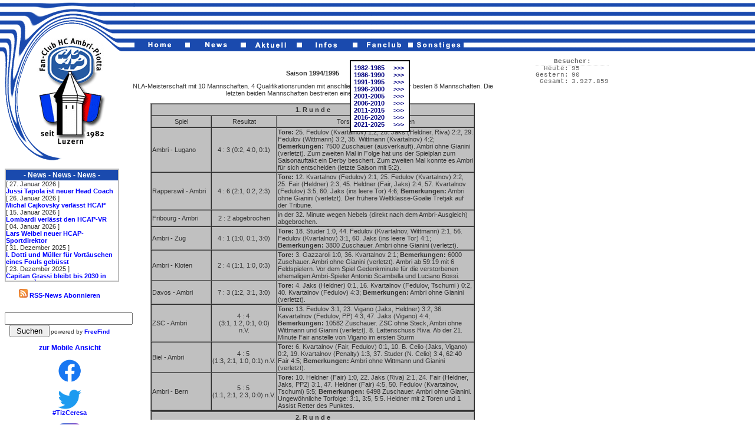

--- FILE ---
content_type: text/html; charset=UTF-8
request_url: https://www.hcap-luzern.ch/index.php?seite=87
body_size: 13757
content:


<html>
<head>
<meta http-equiv="Content-Language" content="de-ch">
<title>HCAP Fanclub Luzern</title>

<link rel="shortcut icon" href="https://www.hcap-luzern.ch/bilder/logos/favicon.ico">
<link rel="alternate" type="application/rss+xml" title="HCAP Fanclub Luzern RSS" href="https://hcap-luzern.ch/rss/rss.php" />
<link rel="stylesheet" href="fotoalbum/lightbox.css" type="text/css" media="screen" />

<meta http-equiv='Content-Type' content='text/html; charset=utf-8' />

<meta name="norton-safeweb-site-verification" 
content="2bsry24e9b25f6ejh76-z65uvotyq9cttv9pzidw-yq08u48-boxl5o4thaxz3owqr3kbgltlpcdxv7rgx50v1zf1zi7g5x-fymvbhnmu3yu8nw09fv-lfnk5-u4ip3c" 
/>

<meta name="keywords" content="HCAP, HCAP-Fanclub Luzern, fanclub, tiz, tiziano, ceresa, ambri, ambrì, ambri-piotta, piotta,
hockeyclub, leventina, valascia, schweiz, carfahrt, statistik, hockey resultate, hockey, eishockey, hockeynews, spieler,
nla, spielberichte, 1982, 1983, 1984, 1985, 1986, 1987, 1988, 1989, 1990, 1991, 1992, 1993, 1994, 1995, 1996, 1997, 1998,
1999, 2000, 2001, 2002, 2003, 2004, 2005, 2006, 2007, 2008, derby, tessinerderby, parkstrasse, schenkon">

<script type="text/javascript">
<!--

function newImage(arg) {
	if (document.images) {
		rslt = new Image();
		rslt.src = arg;
		return rslt;
	}
}

function changeImages() {
	if (document.images && (preloadFlag == true)) {
		for (var i=0; i<changeImages.arguments.length; i+=2) {
			document[changeImages.arguments[i]].src = changeImages.arguments[i+1];
		}
	}
}

var preloadFlag = false;
function preloadImages() {
	if (document.images) {
		home_over = newImage("bilder/layout/home-over.gif");
		news_over = newImage("bilder/layout/news-over.gif");
		aktuell_over = newImage("bilder/layout/aktuell-over.gif");
		infos_over = newImage("bilder/layout/infos-over.gif");
		fanclub_over = newImage("bilder/layout/fanclub-over.gif");
		sonstiges_over = newImage("bilder/layout/sonstiges-over.gif");
		preloadFlag = true;
	}
}

function closeall()
			{
			document.getElementById('navnews').style.display='none';
			document.getElementById('navaktuell').style.display='none';
			document.getElementById('navinfos').style.display='none';
			document.getElementById('navfanclub').style.display='none';
			document.getElementById('navsonstiges').style.display='none';
			document.getElementById('navnewsarchiv').style.display='none';
			}

	function closenewsu()
			{
			document.getElementById('navnewsarchiv').style.display='none';
			document.getElementById('navinfoarchiv').style.display='none';
			}

	function closeinfo()
			{
			document.getElementById('navierste').style.display='none';
			document.getElementById('navizweite').style.display='none';
			document.getElementById('navidritte').style.display='none';
			document.getElementById('navivierte').style.display='none';
			document.getElementById('navifuenfte').style.display='none';
			document.getElementById('navisechste').style.display='none';
			document.getElementById('navisiebte').style.display='none';
			document.getElementById('naviachte').style.display='none';
			document.getElementById('navineunte').style.display='none';
			}


	function navnews()
			{
			document.getElementById('navnews').style.display='block';
			}
	function navaktuell()
			{
			document.getElementById('navaktuell').style.display='block';
			}
	function navinfos()
			{
			document.getElementById('navinfos').style.display='block';
			}
	function navfanclub()
			{
			document.getElementById('navfanclub').style.display='block';
			}

	function navsonstiges()
			{
			document.getElementById('navsonstiges').style.display='block';
			}

	function navnewsarchiv()
			{
			document.getElementById('navnewsarchiv').style.display='block';
			}

	function navinfoarchiv()
			{
			document.getElementById('navinfoarchiv').style.display='block';
			}

	function navierste()
			{
			document.getElementById('navierste').style.display='block';
			}

	function navizweite()
			{
			document.getElementById('navizweite').style.display='block';
			}

	function navidritte()
			{
			document.getElementById('navidritte').style.display='block';
			}

	function navivierte()
			{
			document.getElementById('navivierte').style.display='block';
			}

	function navifuenfte()
			{
			document.getElementById('navifuenfte').style.display='block';
			}

	function navisechste()
			{
			document.getElementById('navisechste').style.display='block';
			}
	function navisiebte()
			{
			document.getElementById('navisiebte').style.display='block';
			}
	function naviachte()
			{
			document.getElementById('naviachte').style.display='block';
			}
		function navineunte()
			{
			document.getElementById('navineunte').style.display='block';
			}		
	function funinhalt()
	{
	if (navigator.appName=='Netscape')
			{
			Hoehe=innerHeight - 130;
			document.getElementById('inhalt').style.height=''+Hoehe+'';

			}

	if (navigator.appName=='Microsoft Internet Explorer')
			{
			Hoehe=document.body.clientHeight - 100;
			document.getElementById('inhalt').style.height=''+Hoehe+'';
			}
	}
// -->
</script>
<script type="text/javascript">
var gaJsHost = (("https:" == document.location.protocol) ? "https://ssl." : "https://www.");
document.write(unescape("%3Cscript src='" + gaJsHost + "google-analytics.com/ga.js' type='text/javascript'%3E%3C/script%3E"));
</script>
<script type="text/javascript">
try {
var pageTracker = _gat._getTracker("UA-8592334-1");
pageTracker._trackPageview();
} catch(err) {}</script>

<script>!function(d,s,id){var js,fjs=d.getElementsByTagName(s)[0],p=/^https:/.test(d.location)?'https':'https';if(!d.getElementById(id)){js=d.createElement(s);js.id=id;js.src=p+'://platform.twitter.com/widgets.js';fjs.parentNode.insertBefore(js,fjs);}}(document, 'script', 'twitter-wjs');</script>





</head>

<link rel="stylesheet" type="text/css" href="hcap_fan.css">

<body bgcolor=#FFFFFF leftmargin=0 topmargin=0 marginwidth=0 marginheight=0 onload="preloadImages();closeinfo();closeall();funinhalt()">

<table width="100%" border=0 cellpadding=0 cellspacing=0>
	<tr>
		<td colspan=2 rowspan=2>
			<img src="bilder/layout/oben.gif" alt="" width="228" height="87"></td>
		<td colspan=11>
			<img src="bilder/layout/oben_streifen.gif" alt="" width="558" height="65"></td>
		<td rowspan=2 width="100%" background="bilder/layout/streifen.gif">
			&nbsp;</td>
	</tr>
	<tr>
		<td>
			<a href="index.php"
				onmouseover="changeImages('home', 'bilder/layout/home-over.gif');closeall(); return true;"
				onmouseout="changeImages('home', 'bilder/layout/home.gif'); return true;">
				<img name="home" src="bilder/layout/home.gif" border=0 alt="" width="86" height="22"></a></td>
		<td>
			<img src="bilder/layout/index_05.gif" alt="" width="8" height="22"></td>
		<td>
			<a href="index.php?seite=1"
				onmouseover="changeImages('news2', 'bilder/layout/news-over.gif');closeall();navnews(); return true"
				onmouseout="changeImages('news2', 'bilder/layout/news.gif'); return true;">
				<img name="news2" src="bilder/layout/news.gif" border=0 alt="" width="86" height="22"></a></td>
		<td>
			<img src="bilder/layout/index_07.gif" alt="" width="9" height="22"></td>
		<td>
			<a href="index.php?seite=156"
				onmouseover="changeImages('aktuell', 'bilder/layout/aktuell-over.gif');closeall();navaktuell(); return true;"
				onmouseout="changeImages('aktuell', 'bilder/layout/aktuell.gif'); return true;">
				<img name="aktuell" src="bilder/layout/aktuell.gif" border=0 alt="" width="86" height="22"></a></td>
		<td>
			<img src="bilder/layout/index_09.gif" alt="" width="9" height="22"></td>
		<td>
			<a href="#"
				onmouseover="changeImages('infos', 'bilder/layout/infos-over.gif');closeall();navinfos(); return false;"
				onmouseout="changeImages('infos', 'bilder/layout/infos.gif'); return true;">
				<img name="infos" src="bilder/layout/infos.gif" border=0 alt="" width="86" height="22"></a></td>
		<td>
			<img src="bilder/layout/index_11.gif" alt="" width="8" height="22"></td>
		<td>
			<a href="index.php?seite=9"
				onmouseover="changeImages('fanclub', 'bilder/layout/fanclub-over.gif');closeall();navfanclub(); return true;"
				onmouseout="changeImages('fanclub', 'bilder/layout/fanclub.gif'); return true;">
				<img name="fanclub" src="bilder/layout/fanclub.gif" border=0 alt="" width="86" height="22"></a></td>
		<td>
			<img src="bilder/layout/index_13.gif" alt="" width="8" height="22"></td>
		<td>
			<a href="#"
				onmouseover="changeImages('sonstiges', 'bilder/layout/sonstiges-over.gif');closeall();navsonstiges(); return true;"
				onmouseout="changeImages('sonstiges', 'bilder/layout/sonstiges.gif'); return true;">
				<img name="sonstiges" src="bilder/layout/sonstiges.gif" border=0 alt="" width="86" height="22"></a></td>
	</tr>


</table>

<!-- ----------------------------------      Beginn der Navigation  ------------------------------------  -->



<!-- News -->
<div style="position:absolute; width:103px; left:313px; top:87px; height:102px; display=none; z-index:1" id="navnews">
<table width="100%"><tr><td id="navi" onmouseover="navnews();">
<a href="index.php?seite=1&archiv=1&jahr=2526" onmouseover="closenewsu();" id="links">Aktuell</a><br>

<a href="#" onmouseover="navnewsarchiv();" id="links">Archiv&nbsp;&nbsp;&nbsp;&nbsp;&nbsp;&nbsp;&nbsp;&nbsp;&gt;&gt;&gt;</a>
</td></tr></table>
</div>

<!-- unter navi news archiv -->
	<div style="position:absolute; width:103px; left:402px; top:100px; height:102px; display=none; z-index:2" id="navnewsarchiv">
	<table width="100%"><tr><td id="naviunter">

<a href="index.php?seite=314&archiv=1&jahr=2425" onmouseover="" id="links">2024 / 25</a><br>
<a href="index.php?seite=306&archiv=1&jahr=2324" onmouseover="" id="links">2023 / 24</a><br>
<a href="index.php?seite=296&archiv=1&jahr=2223" onmouseover="" id="links">2022 / 23</a><br>
<a href="index.php?seite=287&archiv=1&jahr=2122" onmouseover="" id="links">2021 / 22</a><br>
<a href="index.php?seite=277&archiv=1&jahr=2021" onmouseover="" id="links">2020 / 21</a><br>
<a href="index.php?seite=262&archiv=1&jahr=1920" onmouseover="" id="links">2019 / 20</a><br>
<a href="index.php?seite=252&archiv=1&jahr=1819" onmouseover="" id="links">2018 / 19</a><br>
<a href="index.php?seite=243&archiv=1&jahr=1718" onmouseover="" id="links">2017 / 18</a><br>
<a href="index.php?seite=232&archiv=1&jahr=1617" onmouseover="" id="links">2016 / 17</a><br>
<a href="index.php?seite=223&archiv=1&jahr=1516" onmouseover="" id="links">2015 / 16</a><br>
<a href="index.php?seite=215&archiv=1&jahr=1415" onmouseover="" id="links">2014 / 15</a><br>
<a href="index.php?seite=206&archiv=1&jahr=1314" onmouseover="" id="links">2013 / 14</a><br>
<a href="index.php?seite=196&archiv=1&jahr=1213" onmouseover="" id="links">2012 / 13</a><br>
<a href="index.php?seite=186&archiv=1&jahr=1112" onmouseover="" id="links">2011 / 12</a><br>
<a href="index.php?seite=171&archiv=1&jahr=1011" onmouseover="" id="links">2010 / 11</a><br>
<a href="index.php?seite=113&archiv=1&jahr=0910" onmouseover="" id="links">2009 / 10</a><br>
<a href="index.php?seite=57&archiv=1&jahr=0809" onmouseover="" id="links">2008 / 09</a><br>
<a href="index.php?seite=53&archiv=1&jahr=0708" onmouseover="" id="links">2007 / 08</a><br>
<a href="index.php?seite=3" onmouseover="" id="links">2006 / 07</a><br>
<a href="index.php?seite=29" onmouseover="" id="links">2005 / 06</a><br>
<a href="index.php?seite=30" onmouseover="" id="links">2004 / 05</a><br>
<a href="index.php?seite=33" onmouseover="" id="links">2003 / 04</a><br>
<a href="index.php?seite=34" onmouseover="" id="links">2002 / 03</a><br>
<a href="index.php?seite=35" onmouseover="" id="links">2001 / 02</a><br>
	</td></tr></table>
	</div>

<!-- aktuell -->
<div style="position:absolute; width:108px; left:406px; top:87px; height:102px; display=none; z-index:1" id="navaktuell">
<table width="100%"><tr><td id="navi" onmouseover="navaktuell();">
<a href="index.php?seite=156" onmouseover="closenewsu();" id="links">Nächste Spiele</a><br>
<a href="index.php?seite=307&archiv=sp2526" onmouseover="closenewsu();" id="links">Letzte Spiele </a><br>
<a href="index.php?seite=313" onmouseover="closenewsu();" id="links">Resultate/Tabelle2526</a><br>
<a href="https://www.nationalleague.ch/news/der-spielplan-fuer-die-saison-20252026-ist-da" target="_blank" onmouseover="closenewsu();" id="links">Spielplan 2025/26</a><br>
<a href="index.php?seite=310" onmouseover="closenewsu();" id="links">Vorbereitung25</a><br>
</td></tr></table>
</div>

<!-- infos -->
<div style="position:absolute; width:105px; left:503px; top:87px; height:102px; display=none; z-index:1" id="navinfos">
<table width="100%"><tr><td id="navi" onmouseover="navinfos();">
<a href="index.php?seite=309" onmouseover="closenewsu();" id="links">Mannschaft25/26</a><br>
<a href="index.php?seite=151" onmouseover="closenewsu();" id="links">Derby History</a><br>
<a href="https://www.sihf.ch/de/game-center/national-league/#/players/points/desc/page/0/2025/4595/101152" target="_blank" onmouseover="closenewsu();" id="links">Statistiken</a><br>
<a href="#" onmouseover="closeinfo();navinfoarchiv();" id="links">Archiv&nbsp;&nbsp;&nbsp;&nbsp;&nbsp;&nbsp;&nbsp;&nbsp; &gt;&gt;&gt;</a>
</td></tr></table>
</div>
<!-- unter navi info archiv -->
	<div style="position:absolute; width:106px; left:591px; top:100px; height:90px; display=none; z-index:2" id="navinfoarchiv">
	<table width="100%"><tr><td id="naviunter">
	<a href="#" onmouseover="closeinfo();navierste();" id="links">1982-1985&nbsp;&nbsp;&nbsp;&nbsp;&nbsp;&gt;&gt;&gt;</a><br>
	<a href="#" onmouseover="closeinfo();navizweite();" id="links">1986-1990&nbsp;&nbsp;&nbsp;&nbsp;&nbsp;&gt;&gt;&gt;</a><br>
	<a href="#" onmouseover="closeinfo();navidritte();" id="links">1991-1995&nbsp;&nbsp;&nbsp;&nbsp;&nbsp;&gt;&gt;&gt;</a><br>
	<a href="#" onmouseover="closeinfo();navivierte();" id="links">1996-2000&nbsp;&nbsp;&nbsp;&nbsp;&nbsp;&gt;&gt;&gt;</a><br>
	<a href="#" onmouseover="closeinfo();navifuenfte();" id="links">2001-2005&nbsp;&nbsp;&nbsp;&nbsp;&nbsp;&gt;&gt;&gt;</a><br>
	<a href="#" onmouseover="closeinfo();navisechste();" id="links">2006-2010&nbsp;&nbsp;&nbsp;&nbsp;&nbsp;&gt;&gt;&gt;</a><br>
	<a href="#" onmouseover="closeinfo();navisiebte();" id="links">2011-2015&nbsp;&nbsp;&nbsp;&nbsp;&nbsp;&gt;&gt;&gt;</a><br>
	<a href="#" onmouseover="closeinfo();naviachte();" id="links">2016-2020&nbsp;&nbsp;&nbsp;&nbsp;&nbsp;&gt;&gt;&gt;</a><br>
	<a href="#" onmouseover="closeinfo();navineunte();" id="links">2021-2025&nbsp;&nbsp;&nbsp;&nbsp;&nbsp;&gt;&gt;&gt;</a>
	</td></tr></table>
	</div>

<!-- unter navi info archiv untermenü 82-85 -->
	<div style="position:absolute; width:103px; left:688px; top:100px; height:100px; display=none; z-index:3" id="navierste">
	<table width="100%"><tr><td id="naviunter">
	<a href="index.php?seite=75" id="links">1982 / 83</a><br>
	<a href="index.php?seite=76" id="links">1983 / 84</a><br>
	<a href="index.php?seite=77" id="links">1984 / 85</a><br>
	<a href="index.php?seite=78" id="links">1985 / 86</a><br>
	</td></tr></table>
	</div>

<!-- unter navi info archiv untermenü 86-90 -->
	<div style="position:absolute; width:103px; left:688px; top:114px; height:112px; display=none; z-index:3" id="navizweite">
	<table width="100%"><tr><td id="naviunter">
	<a href="index.php?seite=79" id="links">1986 / 87</a><br>
	<a href="index.php?seite=80" id="links">1987 / 88</a><br>
	<a href="index.php?seite=81" id="links">1988 / 89</a><br>
	<a href="index.php?seite=82" id="links">1989 / 90</a><br>
	<a href="index.php?seite=83" id="links">1990 / 91</a><br>
	</td></tr></table>
	</div>

<!-- unter navi info archiv untermenü 91-95 -->
	<div style="position:absolute; width:103px; left:688px; top:128px; height:124px; display=none; z-index:3" id="navidritte">
	<table width="100%"><tr><td id="naviunter">
	<a href="index.php?seite=84" id="links">1991 / 92</a><br>
	<a href="index.php?seite=85" id="links">1992 / 93</a><br>
	<a href="index.php?seite=86" id="links">1993 / 94</a><br>
	<a href="index.php?seite=87" id="links">1994 / 95</a><br>
	<a href="index.php?seite=88" id="links">1995 / 96</a></td></tr></table>
	</div>

<!-- unter navi info archiv untermenü 96-00 -->
	<div style="position:absolute; width:103px; left:688px; top:142px; height:90px; display=none; z-index:3" id="navivierte">
	<table width="100%"><tr><td id="naviunter">
	<a href="index.php?seite=89" id="links">1996 / 97</a><br>
	<a href="index.php?seite=90" id="links">1997 / 98</a><br>
	<a href="index.php?seite=91" id="links">1998 / 99</a><br>
	<a href="index.php?seite=92" id="links">1999 / 2000</a><br>
	<a href="index.php?seite=93" id="links">2000 / 2001</a></td></tr></table>
	</div>

<!-- unter navi info archiv untermenü 01-05 -->
	<div style="position:absolute; width:103px; left:688px; top:156px; height:73px; display=none; z-index:3" id="navifuenfte">
	<table width="100%"><tr><td id="naviunter">
	<a href="index.php?seite=94" id="links">2001 / 02</a><br>
	<a href="index.php?seite=95" id="links">2002 / 03</a><br>
	<a href="index.php?seite=96" id="links">2003 / 04</a><br>
	<a href="index.php?seite=97" id="links">2004 / 05</a><br>
	<a href="index.php?seite=98" id="links">2005 / 06</a></td></tr></table>
	</div>

<!-- unter navi info archiv untermenü 06-11 -->
	<div style="position:absolute; width:103px; left:688px; top:170px; height:60px; display=none; z-index:3" id="navisechste">
	<table width="100%"><tr><td id="naviunter">
	<a href="index.php?seite=99" id="links">2006 / 07</a><br>
	<a href="index.php?seite=100" id="links">2007 / 08</a><br>
	<a href="index.php?seite=101" id="links">2008 / 09</a><br>
	<a href="index.php?seite=102" id="links">2009 / 10</a><br>
	<a href="index.php?seite=172" id="links">2010 / 11</a></td></tr></table>
	</div>
	
<!-- unter navi info archiv untermenü 11-15 -->
	<div style="position:absolute; width:103px; left:688px; top:184px; height:60px; display=none; z-index:3" id="navisiebte">
	<table width="100%"><tr><td id="naviunter">
	<a href="index.php?seite=187" id="links">2011 / 12</a><br>
	<a href="index.php?seite=194" id="links">2012 / 13</a><br>
	<a href="index.php?seite=204" id="links">2013 / 14</a><br>
	<a href="index.php?seite=212" id="links">2014 / 15</a><br>
	<a href="index.php?seite=221" id="links">2015 / 16</a></td></tr></table>
	</div>
	
<!-- unter navi info archiv untermenü 16-21 -->
	<div style="position:absolute; width:103px; left:688px; top:198px; height:60px; display=none; z-index:3" id="naviachte">
	<table width="100%"><tr><td id="naviunter">
	<a href="index.php?seite=231" id="links">2016 / 17</a><br>
	<a href="index.php?seite=240" id="links">2017 / 18</a><br>
	<a href="index.php?seite=249" id="links">2018 / 19</a><br>
	<a href="index.php?seite=264" id="links">2019 / 20</a><br>
	<a href="index.php?seite=273" id="links">2020 / 21</a>
	</td></tr>
	</table>
	</div>
	
	<!-- unter navi info archiv untermenü 16-21 -->
	<div style="position:absolute; width:103px; left:688px; top:212px; height:60px; display=none; z-index:3" id="navineunte">
	<table width="100%"><tr><td id="naviunter">
	<a href="index.php?seite=283" id="links">2021 / 22</a><br>
	<a href="index.php?seite=293" id="links">2022 / 23</a><br>
	<a href="index.php?seite=302" id="links">2023 / 24</a><br>
	<a href="index.php?seite=311" id="links">2024 / 25</a>
	</td></tr>
	</table>
	</div>

<!-- fanclub -->
<div style="position:absolute; width:108px; left:597px; top:87px; height:102px; display=none; z-index:1" id="navfanclub">
<table width="100%"><tr><td id="navi" onmouseover="navfanclub();">
<a href="index.php?seite=150" onmouseover="closenewsu();" id="links">Carfahrten</a><br>
<a href="index.php?seite=178" onmouseover="closenewsu();" id="links">Fanclub-News</a><br>
<a href="index.php?seite=49" onmouseover="closenewsu();" id="links">Aktivitäten</a><br>
<a href="index.php?seite=17" onmouseover="closenewsu();" id="links">Fanclub-Beitritt</a><br>
<a href="mailto:fanclub@hcap-luzern.ch" target="_blank" onmouseover="closenewsu();" id="links">Kontakt Fanclub</a><br>
</td></tr></table>
</div>

<!-- sonstiges -->
<div style="position:absolute; width:97px; left:692px; top:87px; height:102px; display=none; z-index:1" id="navsonstiges">
<table width="100%"><tr><td id="navi" onmouseover="navsonstiges();">
<a href="index.php?seite=158" onmouseover="closenewsu();" id="links">Bilder ab 2005</a><br>
<a href="index.php?seite=14" onmouseover="closenewsu();" id="links">Ältere Interviews</a><br>
<a href="index.php?seite=107" onmouseover="closenewsu();" id="links">Gästebuch</a><br>
<a href="index.php?seite=26" onmouseover="closenewsu();" id="links">Links</a><br>
<a href="index.php?seite=31" onmouseover="closenewsu();" id="links">Admin</a><br>
</td></tr></table>
</div>

<!-- ----------------------------------      Ende der Navigation  ------------------------------------  -->

<table border="0" cellpadding="0" style="border-collapse: collapse" width="1050">
	<tr>
		<td width="233" valign="top">

<table border="0" cellpadding="0" style="border-collapse: collapse">
	<tr>
		<td width="228" height="191" valign="top">  <img src="bilder/layout/logo.gif" alt="" width="186" height="191">
</td>
		</td>
	</tr>
	<tr>
		<td valign="top" style="padding: 8px">	
			<table cellpadding="0" cellspacing="0" style="border-collapse: collapse" id="seite">
			<tr>
				<td id="titeln" valign="top" align="center">- News - News - News -
				</td>
	<tr>
		<td valign="middle">
		<div style="position:relativ; top:85; left:231; width:190px; height:170px; overflow:auto; z-index:0" id="news_nav">		


		
		[ 27. Januar 2026 ]<br>
		<a href="?seite=1#34">Jussi Tapola ist neuer Head Coach</a><br>
	
	    

		
		[ 26. Januar 2026 ]<br>
		<a href="?seite=1#33">Michal Cajkovsky verlässt HCAP</a><br>
	
	    

		
		[ 15. Januar 2026 ]<br>
		<a href="?seite=1#32">Lombardi verlässt den HCAP-VR</a><br>
	
	    

		
		[ 04. Januar 2026 ]<br>
		<a href="?seite=1#31">Lars Weibel neuer HCAP-Sportdirektor</a><br>
	
	    

		
		[ 31. Dezember 2025 ]<br>
		<a href="?seite=1#30">I. Dotti und Müller für Vortäuschen eines Fouls gebüsst</a><br>
	
	    

		
		[ 23. Dezember 2025 ]<br>
		<a href="?seite=1#29">Capitan Grassi bleibt bis 2030 in Biancoblù</a><br>
	
	    

		
		[ 22. Dezember 2025 ]<br>
		<a href="?seite=1#28">Zwerger wechselt zu Biel</a><br>
	
	    

		
		[ 19. Dezember 2025 ]<br>
		<a href="?seite=1#27">Auktion der Trikots zugunsten des Corsa della Speranza</a><br>
	
	    

		
		[ 19. Dezember 2025 ]<br>
		<a href="?seite=1#26">Michal Cajkovsky für Fribourg am Spengler Cup</a><br>
	
	    

		
		[ 09. Dezember 2025 ]<br>
		<a href="?seite=1#25">Formenton bleibt beim HCAP</a><br>
	
	    

		
		[ 03. Dezember 2025 ]<br>
		<a href="?seite=1#24">Stellungnahme des Clubs zu den Vorfällen vom 1. November 2025</a><br>
	
	    

		
		[ 25. November 2025 ]<br>
		<a href="?seite=1#23">Martikainen bis zum Saisonende Assistent beim HCAP</a><br>
	
	    

		
		[ 24. November 2025 ]<br>
		<a href="?seite=1#22">Verletzungen für Heim und Isacco Dotti</a><br>
	
	    

		
		[ 14. November 2025 ]<br>
		<a href="?seite=1#21">Manuele Celio unterstützt Trainerstab am Weekend</a><br>
	
	    

		
		[ 12. November 2025 ]<br>
		<a href="?seite=1#20">Michal Cajkovský in Biancoblù bis zum Saisonende</a><br>
	
	    

		
		[ 11. November 2025 ]<br>
		<a href="?seite=1#19">Aris Häfliger leihweise zum EHC Basel</a><br>
	
	    

		
		[ 9. November 2025 ]<br>
		<a href="?seite=1#18">Sportlicher und gesellschaftlicher Neustart beim HCAP</a><br>
	
	    

		
		[ 29. Oktober 2025 ]<br>
		<a href="?seite=1#17">Nicolas Petan verlässt den HCAP</a><br>
	
	    

		
		[ 20. Oktober 2025 ]<br>
		<a href="?seite=1#16">Infos zu Verletzungen von Formenton, Joly und Zgraggen</a><br>
	
	    

		
		[ 19. Oktober 2025 ]<br>
		<a href="?seite=1#15">Der HCAP trauert mit Pauli Jaks</a><br>
	
	    

		
		[ 14. Oktober 2025 ]<br>
		<a href="?seite=1#14">Landry/Matte bleiben Trainer</a><br>
	
	    

		
		[ 14. Oktober 2025 ]<br>
		<a href="?seite=1#13">Muggli und Pezzullo zum EHC Visp</a><br>
	
	    

		
		[ 08. Oktober 2025 ]<br>
		<a href="?seite=1#12">Duca und Cereda treten zurück, Lombardi stellt Amt zur Verfügung</a><br>
	
	    

		
		[ 16. September 2025 ]<br>
		<a href="?seite=1#11">Ordentliche Generalversammlung am 5. Oktober</a><br>
	
	    

		
		[ 06. September 2025 ]<br>
		<a href="?seite=1#10">Alex Formenton kehrt zurück</a><br>
	
	    

		
		[ 01. September 2025 ]<br>
		<a href="?seite=1#7">Lukas Landry drei Jahre in Biancoblù</a><br>
	
	    

		
		[ 26. August 2025 ]<br>
		<a href="?seite=1#6">Start des Einzelkarten-Vorverkaufs</a><br>
	
	    

		
		[ 26. August 2025 ]<br>
		<a href="?seite=1#5">Verschiebung der Mangiada Biancoblù</a><br>
	
	    

		
		[ 25. August 2025 ]<br>
		<a href="?seite=1#4">Verletzungen von Isacco Dotti und Daniele Grassi</a><br>
	
	    

		
		[ 18. August 2025 ]<br>
		<a href="?seite=1#3">Neue HCAP Membership Card</a><br>
	
	    

		
		[ 24. Juli 2025 ]<br>
		<a href="?seite=1#2">Helfer gesucht für die Mangiada Biancoblù</a><br>
	
	    

		
		[ 27. Juni 2025 ]<br>
		<a href="?seite=1#1">Michael Joly kommt von Lugano</a><br>
	
	    
		</td>
	</tr>
	</table>
	
		
		
		<!-- start archiv sp2526 -->
			<!-- start archiv sp2425 -->
						
		<!-- start archiv sp2324 -->
				
<!-- start archiv sp2223 -->
				
		
			<!-- start archiv sp2122 -->
				
		
	<!-- start archiv sp2021 -->
				
		<!-- start archiv sp1920 -->
		
		<!-- start archiv sp1819 -->
			<!-- start archiv sp1718 -->
				<!-- start archiv sp1617 -->
							
			<!-- start archiv sp1516 -->
				<!-- start archiv sp1415 -->				
									<!-- start archiv sp1314 -->
								<!-- start archiv sp1213 -->
								<!-- start archiv sp1112 -->
								<!-- start archiv sp1011 -->
							<!-- start archiv sp0910 -->
					<!-- start archiv sp0809 -->
					
			<!-- start archiv sp0708 -->
						
		<br>
		&nbsp;&nbsp;&nbsp;&nbsp;&nbsp;&nbsp;&nbsp;&nbsp;<a href="https://hcap-luzern.ch/rss/rss.php" target="_blank"><img src="rss/rss_icon.png" alt="" width="15" height="15" border="0"> RSS-News  Abonnieren</a></div>
		<br>

		<br>
<FORM ACTION="https://search.freefind.com/find.html" METHOD="GET" accept-charset="utf-8" target="_self">
<FONT size=1 face="arial,helvetica" >
<INPUT TYPE="HIDDEN" NAME="id" VALUE="39356196">
<INPUT TYPE="HIDDEN" NAME="pageid" VALUE="r">
<INPUT TYPE="HIDDEN" NAME="mode" VALUE="ALL">
<INPUT type="HIDDEN" name="n" value="0">
<INPUT TYPE="HIDDEN" NAME="_charset_" VALUE="">
<INPUT TYPE="HIDDEN" NAME="bcd" VALUE="&#247;">
&nbsp;&nbsp;&nbsp;&nbsp;<INPUT TYPE="TEXT" NAME="query" SIZE="25"><small><br> 
&nbsp;&nbsp;&nbsp;&nbsp;<INPUT TYPE="SUBMIT" VALUE=" Suchen ">
</small>powered by <A HREF="https://www.freefind.com" target="_blank">
FreeFind</A></font></FORM>
		
					<div align="center">
					<a href="http://www.hcap-luzern.ch/mindex.php" style="text-decoration: none">
		<span style="font-size: 12px;">zur Mobile Ansicht</span></a>
					<br>
					<br>
					<a href="https://www.facebook.com/fanclubluzern" target="_blank" onmouseover="window.status='HCAP Fanclub Luzern @FaceBook';  return true;" onmouseout="window.status='';  return true;">
					<img src="inc/face.png" alt="HCAP Fanclub Luzern @FaceBook" width="40" height="40" border="0"></a><br><br>
					<a href="https://twitter.com/TizCeresa" target="_blank" ><img src="inc/twitter.png" alt="HCAP Fanclub Luzern @Twitter" width="40" height="33" border="0"><br>
					<b>#TizCeresa</b></a>
					<br><br>
					<a href="https://www.instagram.com/hcapluzern" target="_blank"><img src="inc/insta.png" alt="HCAP Fanclub Luzern @Instagram" width="40" height="40" border="0"></a>
					 </div>
					 
					</td>
	</tr>


</table>

		</td>
		<td width="600">

		<div onmouseover="closeinfo();closenewsu();closeall()" style="position:absolute; top:92px; left:205px; width:620; height:413px; overflow:auto; z-index:0" id="inhalt">
			
			<html>



<body>



<p align="center"><b>Saison

1994/1995</b></p>



<p align="center">NLA-Meisterschaft mit

10 Mannschaften. 4 Qualifikationsrunden mit anschliessenden Playoffs der

besten 8 Mannschaften.&nbsp;Die letzten beiden Mannschaften bestreiten eine
Abstiegsplayout.</p>



<div align="center">
  <center>



<table border="1" width="550" cellspacing="0" height="199" bgcolor="#C0C0C0">

  <tr>

    <td width="544" align="center" colspan="3" height="20"><b>1.

      R u n d e</b></td>

  </tr>

  <tr>

    <td width="98" height="20" align="center">

      <p align="center">Spiel</td>

    <td width="107" height="20" align="center">Resultat</td>

    <td width="331" height="20" align="center">Torschützen/Bemerkungen</td>

  </tr>

  <tr>

    <td width="98" height="20">Ambri

      - Lugano</td>

    <td width="107" height="20" align="center">4

      : 3 (0:2, 4:0, 0:1)</td>

    <td width="331" height="20"><b>Tore:</b>&nbsp;25.

      Fedulov (Kvartalnov) 1:2, 28. Jaks (Heldner, Riva) 2:2, 29. Fedulov

      (Wittmann) 3:2, 35. Wittmann (Kvartalnov) 4:2; <b>Bemerkungen:</b> 7500

      Zuschauer (ausverkauft). Ambri ohne Gianini (verletzt). Zum zweiten Mal in

      Folge hat uns der Spielplan zum Saisonauftakt ein Derby beschert. Zum

      zweiten Mal konnte es Ambri für sich entscheiden (letzte Saison mit 5:2).</td>

  </tr>

  <tr>

    <td width="98" height="20">Rapperswil

      - Ambri</td>

    <td width="107" height="20" align="center">4

      : 6 (2:1, 0:2, 2:3)</td>

    <td width="331" height="20"><b>Tore:</b>&nbsp;12.

      Kvartalnov (Fedulov) 2:1, 25. Fedulov (Kvartalnov) 2:2, 25. Fair (Heldner)

      2:3, 45. Heldner (Fair, Jaks) 2:4, 57. Kvartalnov (Fedulov) 3:5, 60. Jaks

      (ins leere Tor) 4:6; <b>Bemerkungen:</b> Ambri ohne Gianini (verletzt).

      Der frühere Weltklasse-Goalie Tretjak auf der Tribune.&nbsp;</td>

  </tr>

  <tr>

    <td width="98" height="16">Fribourg

      - Ambri</td>

    <td width="107" height="16" align="center">2

      : 2 abgebrochen</td>

    <td width="331" height="20">in

      der 32. Minute wegen Nebels (direkt nach dem Ambri-Ausgleich) abgebrochen.</td>

  </tr>

  <tr>

    <td width="98" height="18">Ambri

      - Zug</td>

    <td width="107" height="18" align="center">4

      : 1 (1:0, 0:1, 3:0)</td>

    <td width="331" height="20"><b>Tore:</b>&nbsp;18.

      Studer 1:0, 44. Fedulov (Kvartalnov, Wittmann) 2:1, 56. Fedulov (Kvartalnov)

      3:1, 60. Jaks (ins leere Tor) 4:1; <b>Bemerkungen:</b> 3800 Zuschauer.

      Ambri ohne Gianini (verletzt).</td>

  </tr>

  <tr>

    <td width="98" height="19">Ambri

      - Kloten</td>

    <td width="107" height="19" align="center">2

      : 4 (1:1, 1:0, 0:3)</td>

    <td width="331" height="20"><b>Tore:</b>&nbsp;3.

      Gazzaroli 1:0, 36. Kvartalnov 2:1; <b>Bemerkungen:</b> 6000 Zuschauer.

      Ambri ohne Gianini (verletzt). Ambri ab 59:19 mit 6 Feldspielern. Vor dem

      Spiel Gedenkminute für die verstorbenen ehemaligen Ambri-Spieler Antonio

      Scambella und Luciano Bossi.</td>

  </tr>

  <tr>

    <td width="98" height="19">Davos

      - Ambri</td>

    <td width="107" height="19" align="center">7

      :&nbsp;3 (1:2, 3:1, 3:0)</td>

    <td width="331" height="20"><b>Tore:</b>&nbsp;4.

      Jaks (Heldner) 0:1, 16. Kvartalnov (Fedulov, Tschumi ) 0:2, 40. Kvartalnov
      (Fedulov) 4:3; <b>Bemerkungen:</b> Ambri ohne Gianini (verletzt).&nbsp;</td>

  </tr>

  <tr>

    <td width="98" height="19">ZSC

      - Ambri</td>

    <td width="107" height="19" align="center">4

      : 4&nbsp;<br>
 (3:1, 1:2, 0:1, 0:0)<br>

      n.V.</td>

    <td width="331" height="20"><b>Tore:</b>&nbsp;13.

      Fedulov 3:1, 23. Vigano (Jaks, Heldner) 3:2, 36. Kavartalnov (Fedulov, PP)

      4:3, 47. Jaks (Vigano) 4:4; <b>Bemerkungen:</b> 10582 Zuschauer. ZSC ohne

      Steck, Ambri ohne Wittmann und Gianini (verletzt). 8. Lattenschuss Riva.

      Ab der 21. Minute Fair anstelle von Vigano im ersten Sturm</td>

  </tr>

  <tr>

    <td width="98" height="19">Biel

      - Ambri</td>

    <td width="107" height="19" align="center">4

      : 5&nbsp;<br>
 (1:3, 2:1, 1:0, 0:1) n.V.</td>

    <td width="331" height="20"><b>Tore:</b>&nbsp;6. 

    Kvartalnov (Fair, Fedulov) 0:1, 10. B. Celio (Jaks, Vigano) 0:2, 19. 

    Kvartalnov (Penalty) 1:3, 37. Studer (N. Celio) 3:4, 62:40 Fair 4:5;

    <b>Bemerkungen:</b> Ambri ohne Wittmann und Gianini (verletzt).</td>

  </tr>

  <tr>

    <td width="98" height="19">Ambri

      - Bern</td>

    <td width="107" height="19" align="center">5

      : 5&nbsp;<br>
 (1:1, 2:1, 2:3, 0:0) n.V.</td>

    <td width="331" height="20"><b>Tore:</b>&nbsp;10. 

    Heldner (Fair) 1:0, 22. Jaks (Riva) 2:1, 24. Fair (Heldner, Jaks, PP2) 3:1, 

    47. Heldner (Fair) 4:5, 50. Fedulov (Kvartalnov, Tschumi) 5:5;

    <b>Bemerkungen:</b> 6498 Zuschauer. Ambri ohne Gianini. Ungewöhnliche Torfolge: 

    3:1, 3:5, 5:5. Heldner mit 2 Toren und 1 Assist Retter des Punktes.</td>

  </tr>

</table>



  </center>
</div>
<div align="center">
  <center>



<table border="1" width="550" cellspacing="0" height="199" bgcolor="#C0C0C0">

  <tr>

    <td width="544" align="center" colspan="3" height="20"><b>2.

      R u n d e</b></td>

  </tr>

  <tr>

    <td width="98" height="20" align="center">

      <p align="center">Spiel</td>

    <td width="107" height="20" align="center">Resultat</td>

    <td width="331" height="20" align="center">Torschützen/Bemerkungen</td>

  </tr>

  <tr>

    <td width="98" height="20">Bern

      - Ambri</td>

    <td width="107" height="20" align="center">3

      : 4 (2:1, 0:1, 1:2)</td>

    <td width="331" height="20"><b>Tore:</b>&nbsp;10. 

    Kvartalnov (Fedulov, Muller, SH) 0:1, 35. Jaks (Fair, Heldner) 2:2, 49. 

    Fedulov (Kvartalnov, SH) 3:3, 60. Kvartalnov (Jaks, Wittmann, PP) 3:4;

    <b>Bemerkungen:</b> 9956 Zuschauer (Minusrekord!). Ambri ohne Gianini 

    (verletzt). 2 Shorthander und in der letzten Minute ein Powerplay-Tor 

    entschieden diese Partie zugunsten von Ambri.</td>

  </tr>

  <tr>

    <td width="98" height="20">

    Lugano

      - Ambri</td>

    <td width="107" height="20" align="center">6 

    : 1 (2:0, 4:1, 0:0)</td>

    <td width="331" height="20">

    <b>

    Tor:</b> 23 Jaks (N. Celio) 2:1; <b>Bemerkungen:</b> 4800 Zuschauer (ausverkauft 

    - Reseghina). 10 Minutenstrafe für Bertaggia und Jaks. Ambri ohne Gianini 

    und Szczepanic (verletzt).</td>

  </tr>

  <tr>

    <td width="98" height="16">Ambri 

    - Rapperswil</td>

    <td width="107" height="16" align="center">2

      : 5 (1:1, 0:3, 1:1)</td>

    <td width="331" height="20"><b>Tore:</b>&nbsp;3. 

    Kvartalnov (Wittmann, Tschumi) 1:0, 49. N. Celio (Togni, PP) 2:5;

    <b>Bemerkungen:</b> 2600 Zuschauer (Minusrekord). Ambri ohne Szczepaniec 

    (verletzt). Zum ersten Mal konnte Tiziano Gianini nach seiner langen 

    Verletzungspause in dieser Saison spielen.</td>

  </tr>

  <tr>

    <td width="98" height="18">

    Fribourg

      - Ambri<br>

      (Nachtrag 3. Runde)</td>

    <td width="107" height="18" align="center">5 

    : 3 (3:1, 0:1, 2:1)</td>

    <td width="331" height="20"><b>Tore:</b>&nbsp;12. 

    Kvartalnov (Fedulov) 2:1, 38. N. Celio (Wittmann, Jaks) 3:2, 43. Wittmann (Togni) 

    3:3; <b>Bemerkungen:</b> 6510 Zuschauer. Ambri ohne Szczepaniec (verletzt).</td>

  </tr>

  <tr>

    <td width="98" height="19">Ambri 

    - Fribourg</td>

    <td width="107" height="19" align="center">6

      : 5 (0:0, 4:3, 2:2)</td>

    <td width="331" height="20"><b>Tore:</b>&nbsp;25. 

    Kvartalnov (Fedulov, Fair) 1:1, 27. Tschumi (Jaks, PP) 2:1, 29. Heldner (Vigano) 

    3:1, 31. N. Celio 4:1, 49. Jaks (Kvartalnov) 5:4, 59:59 Fedulov 6:5;

    <b>Bemerkungen:</b> 5800 Zuschauer. Wieder einmal ein hochdramatisches Spiel 

    gegen Fribourg. Eine (!) Sekunde vor Schluss schoss Fedu das 6:5 Siegestor. 

    Ambri ohne Szczepaniec (verletzt). 44. Pfostenschuss Gianini.</td>

  </tr>

  <tr>

    <td width="98" height="19">

    Zug - Ambri</td>

    <td width="107" height="19" align="center">6 

    : 1 (1:0, 1:1, 4:0)</td>

    <td width="331" height="20"><b>Tor:</b>&nbsp;25. 

    Fair (Kvartalnov, Heldner, PP) 1:1; <b>Bemerkungen:</b> 7478 Zuschauer (und 

    wer war zu Gast?). Ambri ohne Szczepaniec (verletzt). Pfostenschüsse: 9.
      Kvartalnov, 25. Jaks.</td>

  </tr>

  <tr>

    <td width="98" height="19">Ambri 

    - Davos</td>

    <td width="107" height="19" align="center">4

      : 2 (0:1, 1:1, 3:0)</td>

    <td width="331" height="20"><b>Tore:</b>&nbsp;32. 

    Kamenski (Kvartalnov, Heldner, PP) 1:2, 41. Jaks (B. Celio, Kvartalnov) 2:2, 

    47. Wittmann 3:2, 55. Jaks (Kvartalnov, Gianini) 4:2; <b>Bemerkungen:</b>

    4020 Zuschauer. Ambri ohne Fedulov (überzähliger Ausländer). Das war es 

    also: Das erste Spiel des grossen Valeri Kamenski, der wegen des NHL-Streikes 

    für 12 Spiele für Ambri in die Hosen stieg. Ein Hauch von Weltklasse in der

      Valascia!!</td>

  </tr>

  <tr>

    <td width="98" height="19">Ambri 

    - ZSC</td>

    <td width="107" height="19" align="center">2 

    : 5 (2:0, 0:4, 0:1)</td>

    <td width="331" height="20"><b>Tore:</b>&nbsp;4, 

    Kamenski (Fedulov) 1:0, 7. Kamenski (Fedulov) 2:0; <b>Bemerkungen:</b> 4500 

    Zuschauer. Ambri ohne Kvartalnov und Riva (beide verletzt). Niederlage gegen 

    den Tabellenletzten! Ein Kamenski alleine macht es eben noch nicht aus.....</td>

  </tr>

  <tr>

    <td width="98" height="19">Ambri

      - Biel</td>

    <td width="107" height="19" align="center">3 

    : 1 (1:0, 1:0, 1:1)</td>

    <td width="331" height="20"><b>Tore:</b>&nbsp;16. 

    Wittmann (Gazzaroli, Togni) 1:0, 34. B. Celio (Fair, Jaks, PP) 2:0, 59. 

    Kamenski (Fedulov, Tschumi, ins leere Tor) 3:1; <b>Bemerkungen:</b> 2200 

    Zuschauer (Minusrekord). Ambri ohne Kvartalnov und Riva (beide verletzt).</td>

  </tr>

  <tr>

    <td width="98" height="19">

    Bern - Ambri</td>

    <td width="107" height="19" align="center">3 

    : 6 (0:4, 1:1, 1:1)</td>

    <td width="331" height="20"><b>Tore:</b>&nbsp;1. 

    Fedulov (Kamenski) 0:1, 1. Fritsche 0:2, 5. Fritsche (Heldner) 0:3, 8. 

    Wittmann (Vigano) 0:4, 27. Fritsche (Kamenski) 0:5, 53. B. Celio (Feldner, 

    Fritsche, PP) 2:6; <b>Bemerkungen:</b> 12826 Zuschauer. Ambri ohne 

    Kvartalnov (verletzt) und Togni (krank). Pfostenschüsse: 14. Fritsche, 18.
      Jaks, 47. Fritsche. Da haben die Berner aber tüchtig geschlafen. Nach 8 

    Minuten stand es bereits 0:4. Dazu kommen 2 Pfostenschüsse. Nach dem ersten 

    Drittel hätte es gut und gerne 0:6 heissen können.</td>

  </tr>

</table>



  </center>
</div>
<div align="center">
  <center>



<table border="1" width="550" cellspacing="0" height="196" bgcolor="#C0C0C0">

  <tr>

    <td width="544" align="center" colspan="3" height="20"><b>3.

      R u n d e</b></td>

  </tr>

  <tr>

    <td width="98" height="20" align="center">

      <p align="center">Spiel</td>

    <td width="107" height="20" align="center">Resultat</td>

    <td width="331" height="20" align="center">Torschützen/Bemerkungen</td>

  </tr>

  <tr>

    <td width="98" height="19">Ambri 

    - Kloten</td>

    <td width="107" height="19" align="center">2 

    : 4 (0:3, 2:1, 0:0)</td>

    <td width="331" height="20"><b>Tore:</b>&nbsp;34. 

    Vigano (Jaks) 1:4, Fedulov (N. Celio) 2:4; <b>Bemerkungen:</b> 3200 

    Zuschauer. Ambri ohne Kvartalnov (verletzt). Dreimal Wäger auf Pass von 

    Hollenstein war zuviel für Ambri - 0:3 nach dem ersten Drittel.</td>

  </tr>

  <tr>

    <td width="98" height="20">

    Kloten - Ambri</td>

    <td width="107" height="20" align="center">2 

    : 2&nbsp;<br>
 (0:1, 0:1, 2:0, 0:0)<br>
      n.V.</td>

    <td width="331" height="20"><b>Tore:</b>&nbsp;5. 

    Kamenski (Fair) 0:1, 37. Fedulov (N. Celio, Wittmann) 0:2; <b>Bemerkungen:</b> 4283 Zuschauer. Ambri ohne Kvartalnov (verletzt).</td>

  </tr>

  <tr>

    <td width="98" height="20">

    Biel - Ambri</td>

    <td width="107" height="20" align="center">1 

    : 5 (1:3, 0:1, 0:1)</td>

    <td width="331" height="20"><b>Tore:</b>&nbsp;15. 

    Fedulov (Wittmann) 1:1, 19. Jaks (Vigano) 1:2, 20. N. Celio (Wittmann,
      Fedulov) 1:3, 26. Kamenski (Fair, SH) 1:4, 49. Wittmann (N. Celio) 1:5;

    <b>Bemerkungen:</b> 3664 Zuschauer. Ambri ohne Kvartalnov (verletzt). 

    Pfostenschüsse: 33. Fritsche, 34. Fedulov.</td>

  </tr>

  <tr>

    <td width="98" height="15">Ambri 

    - Fribourg</td>

    <td width="107" height="15" align="center">6 

    : 3 (3:2, 1:1, 2:0)</td>

    <td width="331" height="20"><b>Tore:</b>&nbsp;2. 

    Vigano (Jaks) 1:0, 4. Kamenski (Fair) 2:0, 6. Fair (Fritsche, PP) 3:0, 29. 

    Jaks N. Celio, PP) 4:3, 55. Fedulov (Wittmann) 5:3, 60 Kamenski 6:3 (ins 

    leere Tor); <b>Bemerkungen:</b> 4015 Zuschauer. Ambri ohne Kvartalnov 

    (verletzt).</td>

  </tr>

  <tr>

    <td width="98" height="19">

    Rapperswil - Ambri</td>

    <td width="107" height="19" align="center">3 

    : 3&nbsp;<br>
 (1:2, 1:1, 1:0, 0:0) n.V.</td>

    <td width="331" height="20"><b>Tore:</b>&nbsp;16. 

    Jaks (Kamenski, Tschumi) 1:1, 18. Gazzaroli (Fritsche, Kamenski) 1:2, 27. 

    Riva (Fedulov, Wittmann) 2:3; <b>Bemerkungen:</b> 6000 Zuschauer 

    (ausverkauft). Ambri ohne Kvartalnov und Szczepaniec (beide verletzt).</td>

  </tr>

  <tr>

    <td width="98" height="20">Ambri 

    - Lugano</td>

    <td width="107" height="20" align="center">6 

    : 5 (2:3, 1:2, 3:0)</td>

    <td width="331" height="20"><b>Tore:</b>&nbsp;4. 

    Fritsche (Jaks, Kamenski, PP2) 1:0, 9. Jaks (Kamenski, PP2) 2:1, 40. 

    Kamenski (Fair, Fritsche) 3:5, 43. Wittmann (Muller, Fedulov) 4:5, 50. 

    Kamenski (Gianini, Fair) 5:5, 53. Jaks (Vigano) 6:5; <b>Bemerkungen:</b>

    7300 Zuschauer (ausverkauft). Ambri ohne Kvartalnov (verletzt). Schiri: 

    Lichtnecker (D). Ein absolut geiles Derby. Torfolge: 2:1, 2:5, 6:5. Jaks mit 

    zwei Toren und einem Assist sowie Kamenski (2/2) waren die Matchwinner.</td>

  </tr>

  <tr>

    <td width="98" height="16"> Ambri 

    - Davos</td>

    <td width="107" height="16" align="center">5 

    : 3 (1:0, 1:1, 3:2)</td>

    <td width="331" height="20"><b>Tore:</b>&nbsp;12. 

    Wittmann (Riva) 1:0, 26. Kamenski (Kvartalnov) 2:0, 43. N. Celio (Gazzaroli, 

    Wittmann) 3:1, 47. Kamenski (Kvartalnov, Fritsche) 4:1, 48. Heldner (Jaks, 

    Fair) 5:1; <b>Bemerkungen:</b> 6287 Zuschauer. Ambri ohne Fedulov 

    (überzähliger Ausländer). Ofside-Tor von Tschumi annulliert (5.).</td>

  </tr>

  <tr>

    <td width="98" height="19">

    Zug

      - Ambri</td>

    <td width="107" height="19" align="center">7 

    : 4 (4:0,1:2, 2:2)</td>

    <td width="331" height="20"><b>Tore:</b>&nbsp;30. 

    Kamenski (Fritsche, Kvartalnov) 4:1, 38. Muller (Vigano) 5:2, 42. Heldner (Jaks, 

    Fair) 5:3, 46. Studer 5:4; <b>Bemerkungen:</b> 5181 Zuschauer. Ambri ohne 

    Fedulov (überzählig). Tor von Kamenski aberkannt (55.). Den Start total 

    verschlafen und 8 Sekunden (!) nach dem 5:4 von Studer gleich das 6:4 

    kassiert. So gewinnt man keinen Blumentopf. Das war das letzte Spiel von 

    Kamenski für die Biancoblu. Der Streik war beendet.</td>

  </tr>

  <tr>

    <td width="98" height="19">Ambri 

    - ZSC</td>

    <td width="107" height="19" align="center">5 

    : 4&nbsp;(3:1, 0:1, 2:2)</td>

    <td width="331" height="20"><b>Tore:</b>&nbsp;3. 

    Wittmann (N. Celio, SH) 1:0, 5. Jaks (Riva) 2:0, 8. Studer 3:0, 46. 

    Kvartalnov (Gianini, PP) 4:3, 54. Wittmann (Fedulov) 5:4; <b>Bemerkungen:</b> 4150 Zuschauer. 57. Kvartalnov verletzt ausgeschieden. 58. Pfostenschuss
      Fedulov. 5 Minutenstrafe+Spieldauer gegen Fortier.</td>

  </tr>

</table>



  </center>
</div>
<div align="center">
  <center>



<table border="2" width="550" cellspacing="0" height="201" bgcolor="#C0C0C0">

  <tr>

    <td width="542" align="center" colspan="3" height="22"><b>4.

      R u n d e</b></td>

  </tr>

  <tr>

    <td width="97" height="20" align="center">

      <p align="center">Spiel</td>

    <td width="107" height="20" align="center">Resultat</td>

    <td width="330" height="20" align="center">Torschützen/Bemerkungen</td>

  </tr>

  <tr>

    <td width="97" height="19"> 

    Kloten - Ambri</td>

    <td width="107" height="19" align="center">2

      : 2&nbsp;<br>
 (1:0, 1:1, 0:1, 0:0) n.V.</td>

    <td width="330" height="20"><b>Tore:</b>&nbsp;26. 

    Muller (Fedulov) 2:1, 48. Studer (Jaks) 2:2; <b>Bemerkungen:</b> 4350 

    Zuschauer. Ambri komplett, Kloten ohne Manuele Celio.</td>

  </tr>

  <tr>

    <td width="97" height="19">Ambri 

    - Biel</td>

    <td width="107" height="19" align="center">5 

    : 4 (3:1, 1:1, 1:2)</td>

    <td width="330" height="20"><b>Tore:</b>&nbsp;6. 

    Jaks (Fedulov) 1:0, 8. jaks (Heldner, B. Celio) 2:0, 18. Kvartalnov (Fair, 

    Fritsche) 3:1, 31. Jaks (B. Celio) 4:2, 46. Fedulov (Strafe angezeigt) 5:2; <b>Bemerkungen:</b>
      4703 Zuschauer. Ambri ohne Gazzaroli (verletzt).</td>

  </tr>

  <tr>

    <td width="97" height="20">

    Fribourg

      - Ambri</td>

    <td width="107" height="20" align="center">3 

    : 6 (2:1, 0:1, 1:4)</td>

    <td width="330" height="20"><b>Tore:</b>&nbsp;8. 

    Wittmann (Fedulov) 1:1, 31. Wittmann (Fedulov, N. Celio) 2:2, 42. Fedulov (Gazzaroli, 

    Wittmann) 2:3, 50. Fritsche (Fair, Vigano) 2:4, 52. Studer (B. Celio, Vigano) 

    2:5, 60. Gianini (Kvartalnov, ins leere Tor) 3:6; <b>Bemerkungen:</b> 5811 

    Zuschauer. Ambri ohne Jaks (verletzt).</td>

  </tr>

  <tr>

    <td width="97" height="19">Ambri 

    - Rapperswil</td>

    <td width="107" height="19" align="center">8 

    : 5&nbsp;(3:2, 5:1, 0:2)</td>

    <td width="330" height="20"><b>Tore:</b>&nbsp;12. 

    Fair (Kvartalnov) 1:0, 13. Wittmann (Muller) 2:0, 20. N. Celio (Fritsche,
      Fedulov, PP) 3:2, 23. Vigano (Studer) 4:2, 27. Fedulov (Vigano) 5:2, 32. 

    Fair (Fritsche) 6:2, 32. Studer (Heldner, Vigano) 7:2, 34. Fair 8:3;

    <b>Bemerkungen:</b> 4450 Zuschauer. Ambri ohne Tschumi und Jaks (beide 

    verletzt). 38. Wittmann verschiesst einen Penalty (beim Stand von 8:3, wen
      interessiert's).</td>

  </tr>

  <tr>

    <td width="97" height="16">

    Lugano - Ambri</td>

    <td width="107" height="16" align="center">5 

    : 3 (3:0, 1:1, 1:2)</td>

    <td width="330" height="20"><b>Tore:</b>&nbsp;36. 

    Kvartalnov (Fair) 4:1, 49. Kvartalnov (Heldner, Fritsche, PP) 5:2, 59. 

    Wittmann (N. Celio, Fedulov) 5:3; <b>Bemerkungen:</b> 4800 Zuschauer 

    (ausverkauft - Reseghina). Ambri ohne Jaks (verletzt).</td>

  </tr>

  <tr>

    <td width="97" height="18">

    Davos

      - Ambri</td>

    <td width="107" height="18" align="center">4

      : 2 (1:0, 2:2, 1:0)</td>

    <td width="330" height="20"><b>Tore:</b>&nbsp;29. 

    Fair (Muller, Wittmann) 1:1, 32. Kvartalnov (Fritsche, Tschumi) 1:2;

    <b>Bemerkungen:</b> 6380 Zuschauer. Ambri ohne Jaks (verletzt).</td>

  </tr>

  <tr>

    <td width="97" height="19">Ambri

      - Zug</td>

    <td width="107" height="19" align="center">3 

    : 4&nbsp;<br>
 (2:0, 0:3, 1:0, 0:1) n.V.</td>

    <td width="330" height="20"><b>Tore:</b>&nbsp;13. 

    Kvartalnov 1:0, 20. Fair (Vigano) 2:0, 53. Kvartalnov (Jaks, PP) 3:3;

    <b>Bemerkungen:</b> 4314 Zuschauer. Die komplette Mannschaft des FC Luzern hat 

    uns mit dem Fancar begleitet und das Spiel besucht. 5 Minutenstrafe+Spieldauer für Yaremchuk 

    wegen Stockschlags). 18. Pfostenschuss Fritsche. Siegestor vom EVZ 27 Sek. 

    vor Ende der Verlängerung. Man beachte die Drittelsergebnisse.</td>

  </tr>

  <tr>

    <td width="97" height="19">

    ZSC

      - Ambri</td>

    <td width="107" height="19" align="center">1 

    : 4 (0:2, 1:1, 0:1)</td>

    <td width="330" height="20"><b>Tore:</b>&nbsp;13. 

    N. Celio (Wittmann, Fedulov) 0:1, 16. Kvartalnov (Jaks) 0:2, 24. Kvartalnov
      (Jaks) 1:3, 46. Fedulov (Wittmann, N. Celio, PP) 1:4; <b>Bemerkungen:</b>

    7114 Zuschauer. 10 Minutenstrafe gegen Fair. 6. Pfostenschuss Jaks.</td>

  </tr>

  <tr>

    <td width="97" height="19">Ambri

      - Bern</td>

    <td width="107" height="19" align="center">5 

    : 3 (2:1, 2:1, 1:1)&nbsp;</td>

    <td width="330" height="20"><b>Tore:</b>&nbsp;6. 

    Tschumi (Gianini, Fritsche, PP) 1:0, 14. Jaks (Kvartalnov, Gianini, PP) 2:1, 

    30. Kvartalnov (Tschumi) 3:2, 35. Kvartalnov (Fedulov, PP) 4:2, 48. Wittmann 

    5:2; <b>Bemerkungen:</b> 4014 Zuschauer. 5 Minutenstrafe+Spieldauer für 

    Sommer. Lattenschüsse: 24. Wittmann, 28. Fedulov.</td>

  </tr>

</table>



  </center>
</div>



<p>&nbsp;</p>



  <center>

  <div align="center">
    <center>

  <table border="1" width="550" bgcolor="#C0C0C0" cellspacing="0">

    <tr>

      <td width="544" colspan="14">

        <p align="center"><b>Schlusstabelle nach Abschluss der Qualifikation

        NLA-Saison 1994/95</b></td>

    </tr>

    <tr>

      <td width="21" height="26">&nbsp;</td>

      <td width="76">&nbsp;</td>

      <td width="36" align="center" height="20">Spiele</td>

      <td width="37" align="center" height="20">Siege</td>

      <td width="37" align="center" height="20">Remis</td>

      <td width="37" align="center" height="20">Niederl.</td>

      <td width="37" align="center" height="20">Tore</td>

      <td width="37" align="center" height="20">Punkte</td>

      <td width="107" align="center" colspan="3" height="20">

      Heim</td>

      <td width="107" align="center" colspan="3" height="20">

      Auswärts</td>

      </tr>

    <tr>

      <td width="21" height="26" align="center">1.</td>

      <td width="76" height="26">Zug*</td>

      <td width="36" align="center" height="26">36</td>

      <td width="37" align="center" height="26">

      22</td>

      <td width="37" align="center" height="26">4</td>

      <td width="37" align="center" height="26">

      10</td>

      <td width="37" align="center" height="26">

      152:125</td>

      <td width="37" align="center" height="26">

      48</td>

      <td width="37" align="center">13</td>

      <td width="37" align="center">3</td>

      <td width="37" align="center">2</td>

      <td width="37" align="center">9</td>

      <td width="37" align="center">1</td>

      <td width="37" align="center">8</td>

    </tr>

    <tr>

      <td width="21" height="26" align="center">2.</td>

      <td width="76" height="26">Lugano*</td>

      <td width="36" align="center" height="26">36</td>

      <td width="37" align="center" height="26">

      21</td>

      <td width="37" align="center" height="26">5</td>

      <td width="37" align="center" height="26">

      10</td>

      <td width="37" align="center" height="26">

      147:102</td>

      <td width="37" align="center" height="26">

      47</td>

      <td width="37" align="center">13</td>

      <td width="37" align="center">3</td>

      <td width="37" align="center">1</td>

      <td width="37" align="center">8</td>

      <td width="37" align="center">2</td>

      <td width="37" align="center">9</td>

    </tr>

    <tr>

      <td width="21" height="26" align="center">3.</td>

      <td width="76" height="26">Ambri*</td>

      <td width="36" align="center" height="26">36</td>

      <td width="37" align="center" height="26">

      19</td>

      <td width="37" align="center" height="26">5</td>

      <td width="37" align="center" height="26">

      12</td>

      <td width="37" align="center" height="26">

      141:136</td>

      <td width="37" align="center" height="26">

      43</td>

      <td width="37" align="center">12</td>

      <td width="37" align="center">1</td>

      <td width="37" align="center">5</td>

      <td width="37" align="center">7</td>

      <td width="37" align="center">4</td>

      <td width="37" align="center">7</td>

    </tr>

    <tr>

      <td width="21" height="26" align="center">4.</td>

      <td width="76" height="26">Davos*</td>

      <td width="36" align="center" height="26">36</td>

      <td width="37" align="center" height="26">

      19</td>

      <td width="37" align="center" height="26">4</td>

      <td width="37" align="center" height="26">

      13</td>

      <td width="37" align="center" height="26">

      139:125</td>

      <td width="37" align="center" height="26">

      42</td>

      <td width="37" align="center">13</td>

      <td width="37" align="center">1</td>

      <td width="37" align="center">4</td>

      <td width="37" align="center">6</td>

      <td width="37" align="center">3</td>

      <td width="37" align="center">9</td>

    </tr>

    <tr>

      <td width="21" height="26" align="center">5.</td>

      <td width="76" height="26">Fribourg*</td>

      <td width="36" align="center" height="26">36</td>

      <td width="37" align="center" height="26">

      18</td>

      <td width="37" align="center" height="26">5</td>

      <td width="37" align="center" height="26">

      13</td>

      <td width="37" align="center" height="26">

      177:140</td>

      <td width="37" align="center" height="26">41</td>

      <td width="37" align="center">12</td>

      <td width="37" align="center">2</td>

      <td width="37" align="center">4</td>

      <td width="37" align="center">6</td>

      <td width="37" align="center">3</td>

      <td width="37" align="center">9</td>

    </tr>

    <tr>

      <td width="21" height="26" align="center">6.</td>

      <td width="76" height="26">Bern*</td>

      <td width="36" align="center" height="26">36</td>

      <td width="37" align="center" height="26">

      18</td>

      <td width="37" align="center" height="26">3</td>

      <td width="37" align="center" height="26">15</td>

      <td width="37" align="center" height="26">

      146:123</td>

      <td width="37" align="center" height="26">

      39</td>

      <td width="37" align="center">13</td>

      <td width="37" align="center">1</td>

      <td width="37" align="center">4</td>

      <td width="37" align="center">5</td>

      <td width="37" align="center">2</td>

      <td width="37" align="center">11</td>

    </tr>

    <tr>

      <td width="21" height="26" align="center">7.</td>

      <td width="76" height="26">Kloten*</td>

      <td width="36" align="center" height="26">36</td>

      <td width="37" align="center" height="26">

      15</td>

      <td width="37" align="center" height="26">8</td>

      <td width="37" align="center" height="26">

      13</td>

      <td width="37" align="center" height="26">

      116:119</td>

      <td width="37" align="center" height="26">

      38</td>

      <td width="37" align="center">7</td>

      <td width="37" align="center">5</td>

      <td width="37" align="center">6</td>

      <td width="37" align="center">8</td>

      <td width="37" align="center">3</td>

      <td width="37" align="center">7</td>

    </tr>

    <tr>

      <td width="21" height="26" align="center">8.</td>

      <td width="76" height="26">ZSC*</td>

      <td width="36" align="center" height="26">36</td>

      <td width="37" align="center" height="26">12</td>

      <td width="37" align="center" height="26">3</td>

      <td width="37" align="center" height="26">21</td>

      <td width="37" align="center" height="26">

      129:152</td>

      <td width="37" align="center" height="26">27</td>

      <td width="37" align="center">8</td>

      <td width="37" align="center">1</td>

      <td width="37" align="center">9</td>

      <td width="37" align="center">4</td>

      <td width="37" align="center">2</td>

      <td width="37" align="center">12</td>

    </tr>

    <tr>

      <td width="21" height="26" align="center"><font color="#FF0000">9.</font></td>

      <td width="76" height="26"><font color="#FF0000">Rappi §</font></td>

      <td width="36" align="center" height="26"><font color="#FF0000">36</font></td>

      <td width="37" align="center" height="26"><font color="#FF0000">8</font></td>

      <td width="37" align="center" height="26"><font color="#FF0000">3</font></td>

      <td width="37" align="center" height="26"><font color="#FF0000">

      25</font></td>

      <td width="37" align="center" height="26"><font color="#FF0000">

      102:165</font></td>

      <td width="37" align="center" height="26"><font color="#FF0000">19</font></td>

      <td width="37" align="center"><font color="#FF0000">4</font></td>

      <td width="37" align="center"><font color="#FF0000">3</font></td>

      <td width="37" align="center"><font color="#FF0000">10</font></td>

      <td width="37" align="center"><font color="#FF0000">4</font></td>

      <td width="37" align="center"><font color="#FF0000">0</font></td>

      <td width="37" align="center"><font color="#FF0000">15</font></td>

    </tr>

    <tr>

      <td width="21" height="26" align="center"><font color="#FF0000">10.</font></td>

      <td width="76" height="26"><font color="#FF0000">Biel §§</font></td>

      <td width="36" align="center" height="26"><font color="#FF0000">36</font></td>

      <td width="37" align="center" height="26"><font color="#FF0000">7</font></td>

      <td width="37" align="center" height="26"><font color="#FF0000">2</font></td>

      <td width="37" align="center" height="26"><font color="#FF0000">

      27</font></td>

      <td width="37" align="center" height="26"><font color="#FF0000">

      108:170</font></td>

      <td width="37" align="center" height="26"><font color="#FF0000">

      16</font></td>

      <td width="37" align="center"><font color="#FF0000">4</font></td>

      <td width="37" align="center"><font color="#FF0000">1</font></td>

      <td width="37" align="center"><font color="#FF0000">13</font></td>

      <td width="37" align="center"><font color="#FF0000">3</font></td>

      <td width="37" align="center"><font color="#FF0000">1</font></td>

      <td width="37" align="center"><font color="#FF0000">14</font></td>

    </tr>

  </table>

    </center>
  </div>

  </center>



<p align="center">* für die Playoffs qualifiziert, § Abstiegsplayouts, 

§§ späterer Absteiger.</p>



<div align="center">
  <center>



<table border="1" width="550" cellspacing="0" height="100" bgcolor="#C0C0C0">

  <tr>

    <td width="544" align="center" colspan="3" height="20"><b>P

      l a y o f f - V i e r t e l f i n a l s&nbsp; (Best of 5)</b></td>

  </tr>

  <tr>

    <td width="83" height="20" align="center">

      <p align="center">Spiel</td>

    <td width="119" height="20" align="center">Resultat</td>

    <td width="334" height="20" align="center">Torschützen/Bemerkungen</td>

  </tr>

  <tr>

    <td width="83" height="16">Ambri

      - Bern</td>

    <td width="119" height="16">

      <p align="center">3 : 6&nbsp;<br>

      (1:1, 1:1, 1:4)</p>

    </td>

    <td width="334" height="20"><b>Tore:</b>&nbsp;3. 

    Meier (Orlando, Ruotsalainen) 0:1, 15. N. Celio (Gazzaroli, Muller, 

    Ausschluss Léchenne) 1:1, 24. Kvartalnov (Fritsche) 2:1, 29. Orlando 2:2, 

    41. Ruotsalainen (Sven Leuenberger, Ausschluss Riva) 2:3, 44. Triulzi 

    (Rauch, Ausschluss Orlando!) 2:4, 48. Fair (Heldner, Vigano, Ausschluss
      Ruotsalainen) 3:4, 50. Voisard (Beutler, Lars Leuenberger) 3:5, 53. Vrabec 

    (Lars Leuenberger) 3:6; Ambri spielte mit: Bachschmied, Tschumi, Gianini; B.
      Celio, Riva; Gazzaroli, Muller; Kvartalnov, Jaks, Fritsche; Vigano,
      Heldner, Fair; Wittmann, N. Celio, Fedulov; Studer. Strafen: Ambri 10 Minuten,

      Bern 16 Minuten.<br>

      <b>Bemerkungen:</b> 5003 Zuschauer.&nbsp;Bern ohne Montandon (verletzt). 

    Pfostenschüsse: 6. Voisard, 40. Ruotsalainen. 33. Jaks verletzt 

    ausgeschieden, kam aber im letzten Drittel sporadisch zum Einsatz.</td>

  </tr>

  <tr>

    <td width="83" height="16">Bern

      - Ambri</td>

    <td width="119" height="16">

      <p align="center">5 : 4&nbsp;<br>

      (1:0, 1:4, 2:0,1:0) n.V.</p>

    </td>

    <td width="334" height="16"><b>Tore:</b>&nbsp;20. 

    Meier (Orlando, Beutler) 1:0, 24. Kvartalnov (Gianini, Stepanitschev) 1:1, 

    25. Heldner (Fair, Riva) 1:2, 36. Triulzi (Orlando) 2:2, 37. Studer (N.
      Celio) 2:3, 38. N. Celio (Fritsche) 2:4, 42. Howald (Ruotsalainen) 3:4, 44. 

    Triulzi (Orlando, Meier) 4:4, 62. Sven Leuenberger (Orlando, Ruotsalainen, 

    Ausschluss Gianini) 5:4; Ambri spielte mit: Bachschmied, Tschumi, Gianini; B.
      Celio, Riva; Gazzaroli, Muller; Kvartalnov, Jaks, Stepanitschev; 

    Fritsche, Heldner, Fair; Wittmann, N. Celio, Studer. Strafen: Bern 2 Minuten, Ambri 

    8 Minuten.

      <br>

      <b>Bemerkungen:</b> 13359 Zuschauer.&nbsp;Bern komplett, Ambri ohne Fedulov

      (angeschlagen), erstmals mit Anatoli Stepanitschev (Russ).</td>

  </tr>

  <tr>

    <td width="83" height="16">Ambri

      - Bern</td>

    <td width="119" height="16">

      <p align="center">1 : 5&nbsp;<br>

      (0:0, 0:2, 1:3)</p>

    </td>

    <td width="334" height="16"><b>Tore:</b>&nbsp;31. 

    Friedli (Ruotsalainen) 0:1, 33. Howald (Orlando, Montandon, Ausschluss Fair) 

    0:2, 51. Fuchs (Friedli, Rauch) 0:3, 55. Vrabec (Montandon, Ruotsalainen) 

    0:4, 56. Triulzi (Voisard) 0:5, 59. N. Celio (Studer) 1:5; Ambri spielte mit: 

    Bachschmied, Tschumi, Gianini; B. Celio, Riva; Gazzaroli, Muller; Kvartalnov,
      Jaks, Stepanitschev; Fritsche, Heldner, Fair; Wittmann, N. Celio, Studer,
      Vigano. Strafen: 

      Ambri 8 Minuten, Bern 4 Minuten plus 5 Minuten+Spieldauer&nbsp; für
      Léchenne).<br>

      <b>Bemerkungen:</b> 5375 Zuschauer.&nbsp;Ambri ohne Fedulov (überzählig). 20. 

    Wittmann mit Verdacht auf Nasenbeinbruch ausgeschieden. Pfostenschüsse: 5.
      Triulzi, 43. Fuchs.</td>

  </tr>

  </table>



  </center>
</div>



<p align="center">Playoff-Viertelfinals (Best of 5): Zug - ZSC 3:2, 

Lugano - Kloten 2:3, Ambri - Bern 0:3, Davos - Fribourg 2:3.<br>

Playoff-Halbfinal (Best of 5): Zug - Fribourg 3:0 

(5:4, 4:3 n.P., 5:1), Bern - Kloten 0:3 (2:3 n.P., 0:3, 1:4)&nbsp;<br>

Playoff-Final (Best of 5):&nbsp;Zug - Kloten 1:3 (3:8, 1:4, 5:2, 3:4). Kloten 

wurde Schweizer Meister.</p>



<p><b>Wissenswertes zur Saison:</b><br>

Ausländer:&nbsp;Dmitri Kvartalnov (RUS, 27 Tore), Igor Fedulov RUS, 17 

Tore), Valeri Kamenski (RUS, 13 Tore), Anatoli Stepanitschev (RUS, 0 Tore)<br>

Trainer:&nbsp;Alexander Jakushev (RUS)&nbsp;<br>

Spieler (Klammer Anzahl Tore): Markus Bachschmied (0), Ronnier Rüeger (0), 

Paolo Della Bella (0), Brenno Celio (3), Blair Muller (2), Rick Tschumi (2), 

Tiziano Gianini (1), Ivan Gazzaroli (0), Luigi Riva (0), Oskar Szczepaniec (0), 

Christian Benedetti (0), Stefano Togni (0), Paolo Imperatori (0), Luca Vigano 

(5), John Fritsche (5), Thomas Heldner (7), Markus Studer (8), Nicola Celio 

(11), Keith Fair (11), Theo Wittmann (16), Peter Jaks (16), Dmitri Kvartalnov 

(27), Igor Fedulov (17), Valeri Kamenski (13), Anatloi Stepanitschev (0).<br>

Kurioses+Nennenswertes: Diese Saison geht in die Geschichte ein. Die 

NHL-Spieler streikten und Ambri konnte den Weltklassestürmer Valeri Kamenski für 

12 Spiele in die Schweiz holen. Er schoss 13 Tore und gab 6 Mal den letzten 

Pass. <br>

Vorletzte Saison konnte Ambri als 6. der Rangliste Bern in den Playoffs 

eliminieren. Dieses Jahr war es umgekehrt. Es blieb bis jetzt (Stand 2002) das 

einzige Mal, dass der HCAP gegen den SCB in den Playoffs den Kürzeren zog.<br>

Das Spiel Ambri-Zug der 4. Runde hatte prominente Zaungäste: Die komplette 1. 

Mannschaft des FC Luzern begleitete uns mit dem Fancar und besuchte das Spiel. 

Im Gegenzug besuchte der HCAP das Spiel FCL-Aarau (1:0) am 13. August 

1994 anlässlich des ersten Blauweiss-Treff.</p>



<div align="center">
  <center>
  <table border="0" cellspacing="0" width="550">
    <tr>
      <td>

            <p align="center"><img border="0" src="bilder/9495/malkovkvartalnovfedu.jpg" width="540" height="312"><br>
            Ambris Russenfraktion am ersten Blauweissen Tag in Luzern am
            13.8.1994. Malkov, Kvartalnov und seine Frau, Fedulov (von rechts).&nbsp;<br>
      </td>
    </tr>
    <tr>
      <td>

            <p align="center">

            <img border="0" src="bilder/9495/celiovigano.jpg" width="293" height="310"><br>
            Brenno Celio und Vigano, ebenfalls am Blauweissen Tag.</td>
    </tr>
  </table>
  </center>
</div>

   <center>

   <p>&nbsp;</p>

   </center>

</body>

</html>
			
						<table>
			          <tr>
		<td width="0" align="center" height="80" valign="middle">
		<br>
</td>

		<td width="300" align="center" height="80" valign="middle">
		<br>
		<a href="http://www.pansionsidro-croatia.com" target="_blank">
		<img border="0" src="bilder/logos/sidro.png" width="148" height="76" align="middle"><br>
</td>
		<td width="300" align="center" height="80" valign="middle">
		<br>
		<a href="http://www.hcap.ch" target="_blank">
		<img border="0" src="bilder/logos/hcap.gif" width="98" height="86" align="middle"><br>
</td>
	      </tr>
			</table>
			</div>
		</td>
		<td valign="top" align="right" width="200">
				<!-- sponsoren -->
<table border="0" cellpadding="0" cellspacing="0" height="228" width="170">
              <tr>
            <td width="100%" height="14" width="170">
            </td>
            <td width="100%" height="14" width="170">
            <p align="center"><br>
			


<!-- zähler -->
<script language="JavaScript" src="https://www.besucherzaehler-kostenlos.de/js/counter.js.php?count=1&id=www.hcap-luzern.ch&start=3800000&design=3h"></script>
<!-- zähler -->
		<br><br>
<script type="text/javascript"><!--
google_ad_client = "ca-pub-4237832116680835";
/* index-banner rechts 4er breit */
google_ad_slot = "3964066074";
google_ad_width = 160;
google_ad_height = 600;
//-->
</script>
<script type="text/javascript"
src="https://pagead2.googlesyndication.com/pagead/show_ads.js">
</script>

</td>
          </tr>

        </table>

		</td>
	</tr>
</table>

</body>
</html>

--- FILE ---
content_type: text/html; charset=UTF-8
request_url: https://www.besucherzaehler-kostenlos.de/js/counter.js.php?count=1&id=www.hcap-luzern.ch&start=3800000&design=3h
body_size: 602
content:
function amt() {var e = document.getElementById("ebsr5556uh");if (e != null && e != "" && e != false) {e.style.display = "none"; return true;} else { return false; }}amt(); var change = true;if (change == true) {document.write("<table style='display: inline;font-family: Courier New, Courier, Sans Serif;font-size: 11px;color: #666;line-height: 11px;margin: 0;padding: 0;'  border='0' cellspacing='0' cellpadding='0'><tr><th colspan=2 style='border-bottom: 1pt dotted #ccc;'><b>Besucher:</b></th></tr><tr><td style='text-align: right; padding-right: 5px;'>Heute:</td><td>95</td></tr><tr><td style='text-align: right; padding-right: 5px;'>Gestern:</td><td>90</td></tr><tr><td style='text-align: right; padding-right: 5px;'>Gesamt:</td><td>3.927.859</td></tr></table>");} else {document.write("Der Counter l&auml;ft nicht mehr? Bitte &auml;ndern sie den Script-Link auf <b style='color:red;'>https://www.besucherzaehler-kostenlos.de/js/counter.js.php?design=3h&id="+window.location.hostname+"</b>. Sollten Sie weiterhin Probleme haben, senden Sie mir eine Nachricht: info@convertingpeople.de");}

--- FILE ---
content_type: text/html; charset=utf-8
request_url: https://www.google.com/recaptcha/api2/aframe
body_size: 268
content:
<!DOCTYPE HTML><html><head><meta http-equiv="content-type" content="text/html; charset=UTF-8"></head><body><script nonce="YtHkuvwrgLt3DVKBGmxn2Q">/** Anti-fraud and anti-abuse applications only. See google.com/recaptcha */ try{var clients={'sodar':'https://pagead2.googlesyndication.com/pagead/sodar?'};window.addEventListener("message",function(a){try{if(a.source===window.parent){var b=JSON.parse(a.data);var c=clients[b['id']];if(c){var d=document.createElement('img');d.src=c+b['params']+'&rc='+(localStorage.getItem("rc::a")?sessionStorage.getItem("rc::b"):"");window.document.body.appendChild(d);sessionStorage.setItem("rc::e",parseInt(sessionStorage.getItem("rc::e")||0)+1);localStorage.setItem("rc::h",'1769976447415');}}}catch(b){}});window.parent.postMessage("_grecaptcha_ready", "*");}catch(b){}</script></body></html>

--- FILE ---
content_type: text/css
request_url: https://www.hcap-luzern.ch/hcap_fan.css
body_size: 503
content:
body         {
	font-family: Arial;
	font-size: 8pt;
	background-color: #FFFFFF scrollbar-arrow-color:#1A4AAE;
	scrollbar-base-color: #ffffff;
	scrollbar-face-color: #ffffff;
	scrollbar-3dlight-color: #1A4AAE;
	scrollbar-darkshadow-color: #1A4AAE;
	scrollbar-highlight-color: #1A4AAE;
	scrollbar-track-color: #ffffff;
	scrollbar-shadow-color: #1A4AAE;
	color: #333333;
}



table        {
	font-family: Arial;
	font-size: 8pt;
	color: #333333;
}

h1				{font-family: Arial; font-size: 16pt}

td#news        { padding:5px; font-family: Arial; font-size: 7pt }

table#seite  {padding:5px; border:2px solid #C0C0C0; }

td#titel	 {
	padding: 2;
	font-family: Arial;
	color: #FFFFFF;
	background-color: #1A4AAE;
	font-weight: bold;
	font-size: 14px;
}

td#titeln	 {
	padding: 2;
	font-family: Arial;
	color: #FFFFFF;
	background-color: #1A4AAE;
	font-weight: bold;
	font-size: 12px;
}


#inhalt		{padding:15px; }

td#navi          {  padding:5px; border-left:2px solid #000000; border-right:2px solid #000000; border-bottom:2px solid #000000; font-family: Arial; 
					font-size: 8pt; 
					font-weight:bold; background-color:#FFFFFF}
					
td#naviunter     {  border:2px solid #000000; padding:5px; font-family: Arial; 
					font-size: 8pt; 
					font-weight:bold; background-color:#FFFFFF}					
					
a#links        {  font-family: Arial; 
					font-size: 8pt; 
					font-weight:bold; 
					color:#000080; 
					text-decoration:none}
					

a:hover#links  {  font-family: Arial; 
					font-size: 8pt; 
					font-weight:bold; color:#800000}
					
a:link{
	font-weight: bold;
	text-decoration: none;
	color: #0000FF;

}
a:hover{
	font-weight: bold;
	text-decoration: none;
	color: #0000FF;

}

a:visited{
	font-weight: bold;
	text-decoration: none;
	color: #0000FF;
}


hr
{
	border: 2px #D2D2FF;
	border-style: dotted none none none;
}

#imagerechtsoben{
	color: #333333;
	margin-left: 10px;
	margin-bottom: 20px;
	margin-right: 0px;
	position: relative;
	float: right;
	font-size: 12px;
	vertical-align: top;
	text-align: left;
}
#imagelinksoben{
	color: #333333;
	margin-left:0px;
	margin-bottom:20px;
	margin-right:10px;
	position: relative;
	float: left;
	font-size: 12px;
	vertical-align:top;
	text-align:left;
}
#imagemitteoben{
	color: #333333;
	margin-left:0px;
	margin-bottom:20px;
	margin-right:0px;
	float:center;
	font-size: 12px;
	vertical-align:top;
	text-align: center;	
}

#imagerechtsunten{
	color: #333333;
	margin-left:0px;
	margin-top:20px;
	margin-right:0px;
	float: right;
	font-size: 12px;
	vertical-align:bottom;
	text-align:left;
}
#imagelinksunten{
	color: #333333;
	margin-left:0px;
	margin-top:20px;
	margin-right:10px;
	float: left;
	font-size: 12px;
	vertical-align:bottom;
	text-align:left;
}
#imagemitteunten{
	color: #333333;
	margin-left:0px;
	margin-top: 20px;
	margin-right:0px;
	float: center;
	font-size: 12px;
	vertical-align: bottom;
	text-align: center;
}			
					
					